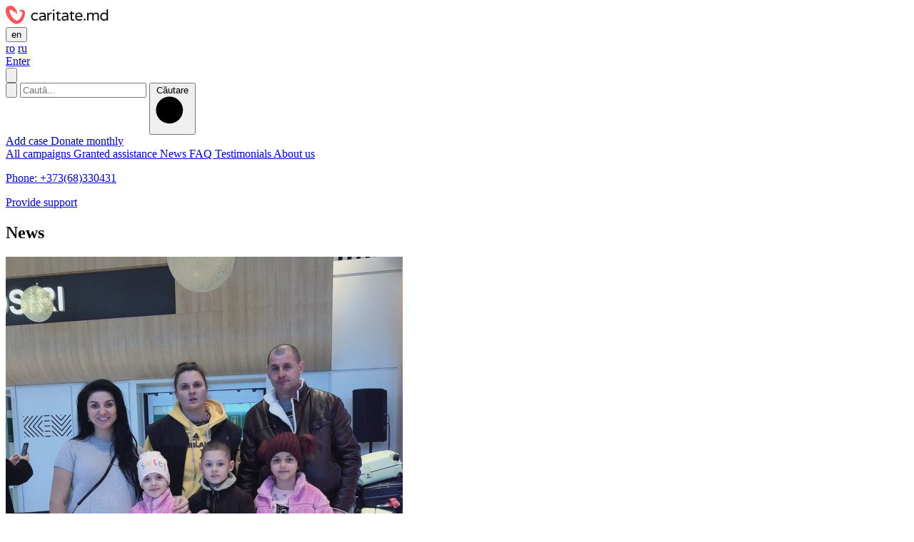

--- FILE ---
content_type: text/html; charset=UTF-8
request_url: https://www.caritate.md/en/news/lavinia-rusu-is-back-home-healthy
body_size: 5142
content:
<!doctype html>
<html lang="en">
<head>
<title>Lavinia Rusu is back home, healthy! - Charity Donations in Moldova</title>
<meta name="description" content="Lavinia Rusu is back home, healthy! - There are&nbsp;emotions&nbsp;that will definitely remain in our&nbsp;heart&nbsp;forever, and we will live with these&nbsp;beautiful memories until the end of our lives...">
<meta name="keywords" content="lavinia rusu is back home, healthy!">
<meta charset="UTF-8">
<meta name="viewport" content="width=device-width, initial-scale=1">
<meta property="fb:admins" content=""/>
<meta property="fb:app_id" content="812722865498283"/>
<meta property="og:image" content="/assets/site/img/caritate.jpg"/>
<meta name="twitter:image:src" content="/assets/site/img/caritate.jpg">
<link rel="apple-touch-icon" href="https://www.caritate.md/assets/site/img/apple-touch-icon.png">
<link rel="shortcut icon" href="https://www.caritate.md/assets/site/img/favicon.ico" type="image/x-icon">
<link rel="stylesheet" href="/assets/site.css?id=7a086ddcf0711eb43a44">
<!-- Global site tag (gtag.js) - Google Analytics -->
<script async src="https://www.googletagmanager.com/gtag/js?id=G-Z86TTYZJFJ"></script>
<script>
window.dataLayer = window.dataLayer || [];
function gtag(){dataLayer.push(arguments);}
gtag('js', new Date());
gtag('config', 'G-Z86TTYZJFJ');
</script>
</head>
<body class="">
<div class="wrapper">
<header class="">
<div class="overlay"></div>
<div class="header-top-box">
<div class="burger-btn">
<span class="burger-line"></span>
</div>
<div class="logo-box">
<a class="logo" href="https://www.caritate.md/en">
<img src="/assets/site/img/logo-small.svg">
</a>
</div>
<nav class="languages">
<button class="pseudo-lang">en</button>
<div class="lang-list">
<a href="/news/lavinia-rusu-s-a-intors-acasa-sanatoasa">ro</a>
<a href="/ru/news/laviniya-rusu-vernulas-domoy-zdorovoy">ru</a>
</div>
</nav>
</div>
<div class="nav-menu">
<div class="identification-box">
<a href="https://www.caritate.md/en/login" class="identification-link">
Enter				</a>
</div>
<button type="button" class="header-search-btn">
<svg class="header-search-icon" viewBox="0 0 17 17">
<circle cx="7.05" cy="7.05" r="6.55"></circle>
<line x1="16.5" y1="16.5" x2="11.68" y2="11.68"></line>
</svg>
</button>
<form class="header-search" method="GET" action="https://www.caritate.md/en/donations/search">
<button type="button" class="header-search-close-btn">
<svg class="header-search-close-icon" viewBox="0 0 14 14">
<path d="M0.538461538,0.538461538 L13.2267692,13.2267692"></path>
<path d="M0.538461538,13.2265538 L13.2267692,0.538246154"></path>
</svg>
</button>
<input type="text" name="q" id="search" placeholder="Caută...">
<button class="header-search-submit-btn" type="submit">
<span class="header-search-submit-text">Căutare</span>
<svg class="header-search-icon" viewBox="0 0 17 17">
<circle cx="7.05" cy="7.05" r="6.55"></circle>
<line x1="16.5" y1="16.5" x2="11.68" y2="11.68"></line>
</svg>
</button>
</form>
<div class="header-buttons">
<a class="new-btn new-btn-dark" href="https://www.caritate.md/en/creaza-caz-2.html">
Add case			</a>
<a class="new-btn new-btn-danger" href="https://www.caritate.md/en/monthly-donations.html">
Donate monthly			</a>
</div>
<nav class="nav">
<a  href="https://www.caritate.md/en/donations">
All campaigns			</a>
<a  href="https://www.caritate.md/en/helped">
Granted assistance			</a>
<a  href="https://www.caritate.md/en/news">
News			</a>
<a  href="https://www.caritate.md/en/faq">
FAQ			</a>
<a  href="https://www.caritate.md/en/testimonials">
Testimonials			</a>
<a  href="https://www.caritate.md/en/our-team.html">
About us			</a>
</nav>
<p class="phone-support" >
<a href="tel:+373(68)330431">
Phone: +373(68)330431
</a>
</p>
<a class="social-support" href="https://www.caritate.md/en/caritate-md-solicita-suportul-donatorilor-2.html">
Provide support		</a>
</div>
</header>
<div class="content">
<div class="news-detailed-block bg-gray">
<div class="container">
<div class="news-detailed-contain">
<h2 class="heading-title">News</h2>
<div class="img-detailed">
<img src="https://www.caritate.md/uploads/556x396/34850-uyuiuippoop.jpg" alt="">
</div>
<div class="news-item">
<div class="news-date">
<strong>19</strong>
<b>Dec</b>
</div>
<div class="news-info">
<h2>Lavinia Rusu is back home, healthy!</h2>
</div>
</div>
<div class="news-detailed-text">
<p><span><span lang="ru-RU">There are</span><span lang="ru-RU">&nbsp;emotions&nbsp;</span><span lang="ru-RU">that will definitely remain in our&nbsp;</span><span lang="ru-RU">heart</span><span lang="ru-RU">&nbsp;forever, and we will live with th</span><span lang="ru-RU">ese</span><span lang="ru-RU">&nbsp;beautiful memories until the end of our lives...an embrace of gratitude from the children who defeated the disease ... Today Lavinia returned home, on her feet, talking and smiling, as if nothing happened ... I did not recognize this child, only a month and a half ago&nbsp;</span><span lang="ru-RU">she was transported by a&nbsp;</span><span lang="ru-RU">medical plane, do you remember this day</span>? </span><a href="https://www.facebook.com/ssainsus/posts/10157783527209675?__xts__%5B0%5D=68.[base64]&amp;__tn__=K-R">https://www.facebook.com/756549674/posts/101577<span class="text_exposed_show">83527209675/?d=n</span></a><span class="text_exposed_show"><span>&nbsp;</span></span></p>
<p lang="en-US"><span style="color: #000000; font-size: 12pt;"><span style="font-family: Calibri, sans-serif;"><span lang="ru-RU">Today, look at this miracle, she underwent 3 extremely&nbsp;</span><span lang="ru-RU">difficult surgeries</span><span lang="ru-RU">,&nbsp;</span><span lang="ru-RU">a c</span><span lang="ru-RU">omplex rehabilitation, but because God loves her and because we heard her pain, today Lavinia is already home. Thank you from the bottom of&nbsp;</span><span lang="ru-RU">our</span><span lang="ru-RU">&nbsp;heart</span><span lang="ru-RU">s</span><span lang="ru-RU">&nbsp;for helping this sweet</span><span lang="ru-RU">&nbsp;little</span><span lang="ru-RU">&nbsp;girl, thank you very much, guardian angels for&nbsp;</span><span lang="ru-RU">caring</span><span lang="ru-RU">,&nbsp;</span><span lang="ru-RU">because</span><span lang="ru-RU">&nbsp;today Lavinia hugged her brothers and her family. There are miracles, and we&nbsp;</span><span lang="ru-RU">Humans, are the one making them</span><span lang="ru-RU">. We thank you again, be proud of yourself for another life saved.</span></span></span></p>
<p><span style="color: #000000; font-size: 12pt;"><span style="font-family: Calibri, sans-serif;"><span lang="ru-RU"><a href="https://www.caritate.md/en/donations/from-the-heart-to-lavinia-rusu" target="_blank" data-saferedirecturl="https://www.google.com/url?q=https://www.caritate.md/en/donations/from-the-heart-to-lavinia-rusu&amp;source=gmail&amp;ust=1577305225645000&amp;usg=AFQjCNHog5IrIOxD3ueYx5Cc0XxjJ6ZR0w" rel="noopener">https://www.caritate.md/en/donations/from-the-heart-to-lavinia-rusu</a></span></span></span></p>
<p><span class="text_exposed_show"><iframe width="560" height="315" src="//www.youtube.com/embed/fZW63xRUFtU" frameborder="0" allow="accelerometer; autoplay; encrypted-media; gyroscope; picture-in-picture" allowfullscreen="allowfullscreen" data-mce-fragment="1"></iframe></span></p>
</div>
</div>
<div class="foto-gallery">
<ul class="row news-img-list">
<li class="col-lg-6 col-xs-12 gallery-photo">
<a class="fancybox" rel="group" href="https://www.caritate.md/uploads/34850-uyuiuippoop.jpg" >
<img src="https://www.caritate.md/uploads/282x198/34850-uyuiuippoop.jpg" alt="">
</a>
</li>
<li class="col-lg-6 col-xs-12 gallery-photo">
<a class="fancybox" rel="group" href="https://www.caritate.md/uploads/34839-6y76863434.jpg" >
<img src="https://www.caritate.md/uploads/282x198/34839-6y76863434.jpg" alt="">
</a>
</li>
<li class="col-lg-6 col-xs-12 gallery-photo">
<a class="fancybox" rel="group" href="https://www.caritate.md/uploads/34840-659f.jpg" >
<img src="https://www.caritate.md/uploads/282x198/34840-659f.jpg" alt="">
</a>
</li>
<li class="col-lg-6 col-xs-12 gallery-photo">
<a class="fancybox" rel="group" href="https://www.caritate.md/uploads/34841-988ebngfytgvb.jpg" >
<img src="https://www.caritate.md/uploads/282x198/34841-988ebngfytgvb.jpg" alt="">
</a>
</li>
<li class="col-lg-6 col-xs-12 gallery-photo">
<a class="fancybox" rel="group" href="https://www.caritate.md/uploads/34842-654658.jpg" >
<img src="https://www.caritate.md/uploads/282x198/34842-654658.jpg" alt="">
</a>
</li>
<li class="col-lg-6 col-xs-12 gallery-photo">
<a class="fancybox" rel="group" href="https://www.caritate.md/uploads/34843-45657575r.jpg" >
<img src="https://www.caritate.md/uploads/282x198/34843-45657575r.jpg" alt="">
</a>
</li>
<li class="col-lg-6 col-xs-12 gallery-photo">
<a class="fancybox" rel="group" href="https://www.caritate.md/uploads/34844-9898989809.jpg" >
<img src="https://www.caritate.md/uploads/282x198/34844-9898989809.jpg" alt="">
</a>
</li>
<li class="col-lg-6 col-xs-12 gallery-photo">
<a class="fancybox" rel="group" href="https://www.caritate.md/uploads/34845-cvncvncbnbnbvm.jpg" >
<img src="https://www.caritate.md/uploads/282x198/34845-cvncvncbnbnbvm.jpg" alt="">
</a>
</li>
<li class="col-lg-6 col-xs-12 gallery-photo">
<a class="fancybox" rel="group" href="https://www.caritate.md/uploads/34846-cxvcv-12-19-14-08-06.jpg" >
<img src="https://www.caritate.md/uploads/282x198/34846-cxvcv-12-19-14-08-06.jpg" alt="">
</a>
</li>
<li class="col-lg-6 col-xs-12 gallery-photo">
<a class="fancybox" rel="group" href="https://www.caritate.md/uploads/34847-trte4323.jpg" >
<img src="https://www.caritate.md/uploads/282x198/34847-trte4323.jpg" alt="">
</a>
</li>
<li class="col-lg-6 col-xs-12 gallery-photo">
<a class="fancybox" rel="group" href="https://www.caritate.md/uploads/34848-tryt654.jpg" >
<img src="https://www.caritate.md/uploads/282x198/34848-tryt654.jpg" alt="">
</a>
</li>
<li class="col-lg-6 col-xs-12 gallery-photo">
<a class="fancybox" rel="group" href="https://www.caritate.md/uploads/34849-ututyutyiyt.jpg" >
<img src="https://www.caritate.md/uploads/282x198/34849-ututyutyiyt.jpg" alt="">
</a>
</li>
<li class="col-lg-6 col-xs-12 gallery-photo">
<a class="fancybox" rel="group" href="https://www.caritate.md/uploads/34851-vbcriuu8u89i.jpg" >
<img src="https://www.caritate.md/uploads/282x198/34851-vbcriuu8u89i.jpg" alt="">
</a>
</li>
<li class="col-lg-6 col-xs-12 gallery-photo">
<a class="fancybox" rel="group" href="https://www.caritate.md/uploads/34852-vcbvbvlk.jpg" >
<img src="https://www.caritate.md/uploads/282x198/34852-vcbvbvlk.jpg" alt="">
</a>
</li>
<li class="col-lg-6 col-xs-12 gallery-photo">
<a class="fancybox" rel="group" href="https://www.caritate.md/uploads/34853-viber-image-2019-12-19-14-08-06.jpg" >
<img src="https://www.caritate.md/uploads/282x198/34853-viber-image-2019-12-19-14-08-06.jpg" alt="">
</a>
</li>
<li class="col-lg-6 col-xs-12 gallery-photo">
<a class="fancybox" rel="group" href="https://www.caritate.md/uploads/34854-vxcbcbvnvvnut.jpg" >
<img src="https://www.caritate.md/uploads/282x198/34854-vxcbcbvnvvnut.jpg" alt="">
</a>
</li>
</ul>
</div>
<div class="button-block">
<a class="btn btn-border-red btn-lg btn-upper btn-bold btn-font-medium btn-color-red btn-block" href="https://www.caritate.md/en/news">View all news</a>
</div>
</div>
</div>
</div>
<footer>
<div class="container">
<div class="row footer-top">
<div class="col-xl-4 col-lg-6 hidden-md-down">
<h2>Categories</h2>
<ul class="footer-list">
<li >
<a href="https://www.caritate.md/en/help/social">Social</a>
</li>
<li >
<a href="https://www.caritate.md/en/help/large-deprived-families">Large deprived families</a>
</li>
<li >
<a href="https://www.caritate.md/en/help/orphan-children">Orphan children</a>
</li>
<li >
<a href="https://www.caritate.md/en/help/elderly-people">Elderly people</a>
</li>
<li >
<a href="https://www.caritate.md/en/help/people-with-disabilities">People with disabilities</a>
</li>
<li >
<a href="https://www.caritate.md/en/help/volunteer-programs">Volunteer programs</a>
</li>
</ul>
</div>
<div class="col-xl-4 col-lg-6 col-md-12 col-sm-24 hidden-sm-down">
<h2>How can you help</h2>
<ul class="footer-list">
<li>
<a  href="https://www.caritate.md/en/contacts.html">Contacts</a>
</li>
<li>
<a  href="https://www.caritate.md/en/terms-of-use.html">Terms of Use</a>
</li>
<li>
<a  href="https://www.caritate.md/en/website-usage-conditions.html">Website Usage Conditions</a>
</li>
<li>
<a  href="https://www.caritate.md/en/monthly-donations.html">Monthly donations</a>
</li>
</ul>
</div>
<div class="col-xl-4 col-lg-6 col-md-12 col-sm-24 help-dropdown hidden-md-up">
<h2>How can you help</h2>
<ul class="footer-list help-list">
<li>
<a  href="https://www.caritate.md/en/contacts.html">Contacts</a>
</li>
<li>
<a  href="https://www.caritate.md/en/terms-of-use.html">Terms of Use</a>
</li>
<li>
<a  href="https://www.caritate.md/en/website-usage-conditions.html">Website Usage Conditions</a>
</li>
<li>
<a  href="https://www.caritate.md/en/monthly-donations.html">Monthly donations</a>
</li>
</ul>
</div>
<div class="col-xl-4 col-lg-6 col-md-12 col-sm-24 hidden-sm-down">
<h2>Informations</h2>
<ul class="footer-list">
<li>
<a  href="https://www.caritate.md/en/donors.html">Donors</a>
</li>
<li>
<a  href="https://www.caritate.md/en/beneficiaries.html">Beneficiaries</a>
</li>
<li>
<a  href="https://www.caritate.md/en/partners-supporters.html">Partners and Supporters</a>
</li>
<li>
<a  href="https://www.caritate.md/en/partners.html">Partners</a>
</li>
<li>
<a  href="https://www.caritate.md/en/our-team.html">Our team</a>
</li>
</ul>
</div>
<div class="col-xl-4 col-lg-6 col-md-12 col-sm-24 information-dropdown hidden-md-up">
<h2>Informations</h2>
<ul class="footer-list information-list">
<li>
<a  href="https://www.caritate.md/en/donors.html">Donors</a>
</li>
<li>
<a  href="https://www.caritate.md/en/beneficiaries.html">Beneficiaries</a>
</li>
<li>
<a  href="https://www.caritate.md/en/partners-supporters.html">Partners and Supporters</a>
</li>
<li>
<a  href="https://www.caritate.md/en/partners.html">Partners</a>
</li>
<li>
<a  href="https://www.caritate.md/en/our-team.html">Our team</a>
</li>
</ul>
</div>
<div class="col-xl-4 col-lg-6 hidden-md-down">
<h2>Caritate.md</h2>
<ul class="footer-list">
<li>
<a href="https://www.caritate.md/en/creaza-caz-2.html">
Add your case						</a>
</li>
<li>
<a href="https://www.caritate.md/en/donations">
All campaigns						</a>
</li>
<li>
<a href="https://www.caritate.md/en/news">
News						</a>
</li>
<li>
<a href="https://www.caritate.md/en/helped">
Granted assistance						</a>
</li>
<li>
<a href="https://www.caritate.md/en/faq">
FAQ						</a>
</li>
</ul>
</div>
<div class="col-xl-8 col-xs-24 hidden-md-down">
<div id="fb-root">
<div class="fb-page" data-href="https://www.facebook.com/caritatemd/" data-small-header="false" data-adapt-container-width="true" data-hide-cover="false" data-show-facepile="true" data-widht="382px"></div>
</div>
<div id="fb-root"></div>
<script>(function(d, s, id) {
var js, fjs = d.getElementsByTagName(s)[0];
if (d.getElementById(id)) return;
js = d.createElement(s); js.id = id;
js.src = "//connect.facebook.net/ru_RU/sdk.js#xfbml=1&version=v2.8";
fjs.parentNode.insertBefore(js, fjs);
}(document, 'script', 'facebook-jssdk'));</script>
</div>
</div><!-- footer-top -->
<div class="row footer-about hidden-sm-down">
<div class="col-xl-24">
<div class="descr">
<p><strong>Caritate.md</strong> - is a collective fundraising platform based on a Public Organization (NGO), through which anyone can create and implement its own project in order to support one or more public initiatives. Caritate.md publishes fundraising campaigns for humanitarian projects in the Republic of Moldova. We hope that you, visitors of the site, will render support (no matter how small it may be) to those projects that you consider relevant. The idea for developing this site was based on our desire to help people who still have a chance to be saved, but, for various reasons, have limited possibilities. The team Caritate.md carefully check the validity and authenticity of all information published on the site. Site Administrators are not responsible for the dissemination of false information and other violations, which are contrary to the laws of the Republic of Moldova. If you find a violation in the information published on the website, please contact us.</p>				</div>
</div>
</div>
<div class="row">
<div class="col-xl-24 footer-copiright">
<img src="/assets/site/img/card-footer.png"/>
<span class="copyright">&copy; 2014-2026 Caritate.md</span>
<div class="information hidden-sm-down">
<a href="tel:+373(68)330431"><span>tel</span> +373(68)330431</a>
<a href="mailto:info@caritate.md"><span>email</span> info@caritate.md</a>
</div>
<div class="social-block">
<a href="https://www.facebook.com/caritateMD/" class="in-facebook" target="_blank">
<svg class="facebook-svg" width="8px" height="14px" viewBox="0 0 8 14" version="1.1" xmlns="http://www.w3.org/2000/svg" xmlns:xlink="http://www.w3.org/1999/xlink">
<path d="M2.651,14 L2.651,7.109 L0.5,7.109 L0.5,5.134 L2.652,5.133 L2.648,2.946 C2.648,1.889 2.815,1.215 3.191,0.76 C3.613,0.249 4.351,0 5.448,0 L7.5,0 L7.5,1.975 L6.218,1.975 C5.679,1.975 5.356,2.078 5.17,2.309 C4.994,2.528 4.98,2.812 4.98,3.16 L4.975,5.134 L7.256,5.134 L7.033,7.109 L4.977,7.109 L4.975,14 L2.651,14 Z"></path>
</svg>
Facebook
</a>
<a href="https://www.youtube.com/channel/UCmnHqIwBX3Z8QybuDzbvq4A" target="_blank">
<svg class="youtube-svg" width="13px" height="10px" viewBox="0 0 13 10" version="1.1" xmlns="http://www.w3.org/2000/svg" xmlns:xlink="http://www.w3.org/1999/xlink">
<g stroke="none" stroke-width="1" fill-rule="evenodd">
<g transform="translate(-183.000000, -1188.000000)">
<g transform="translate(183.000000, 1183.000000)">
<path d="M12.69,8.03471223 C12.62,7.18271223 12.112,6.10871223 11.069,6.06971223 C8.151,5.87371223 4.698,5.81971223 1.729,6.06971223 C0.808,6.17071223 0.179,7.29171223 0.108,8.14771223 C-0.036,9.93671223 -0.036,10.9527122 0.108,12.7457122 C0.179,13.5967122 0.792,14.7217122 1.729,14.8427122 C4.733,15.0387122 8.171,15.0657122 11.069,14.8427122 C11.976,14.6827122 12.62,13.5967122 12.69,12.7457122 C12.835,10.9527122 12.835,9.82371223 12.69,8.03471223 Z M4.8,12.7137122 L4.8,8.12771223 L8.8,10.4207122 L4.8,12.7137122 Z"></path>
</g>
</g>
</g>
</svg>
YouTube
</a>
</div>
</div>
</div>
</div>
</footer><!-- footer -->
</div>
<script type="text/javascript" src="//vk.com/js/api/share.js?90" charset="windows-1251" async></script>
<script src="/assets/site.js?id=3bc07b41dbc8f231fb3f"></script>
</body>
</html>
